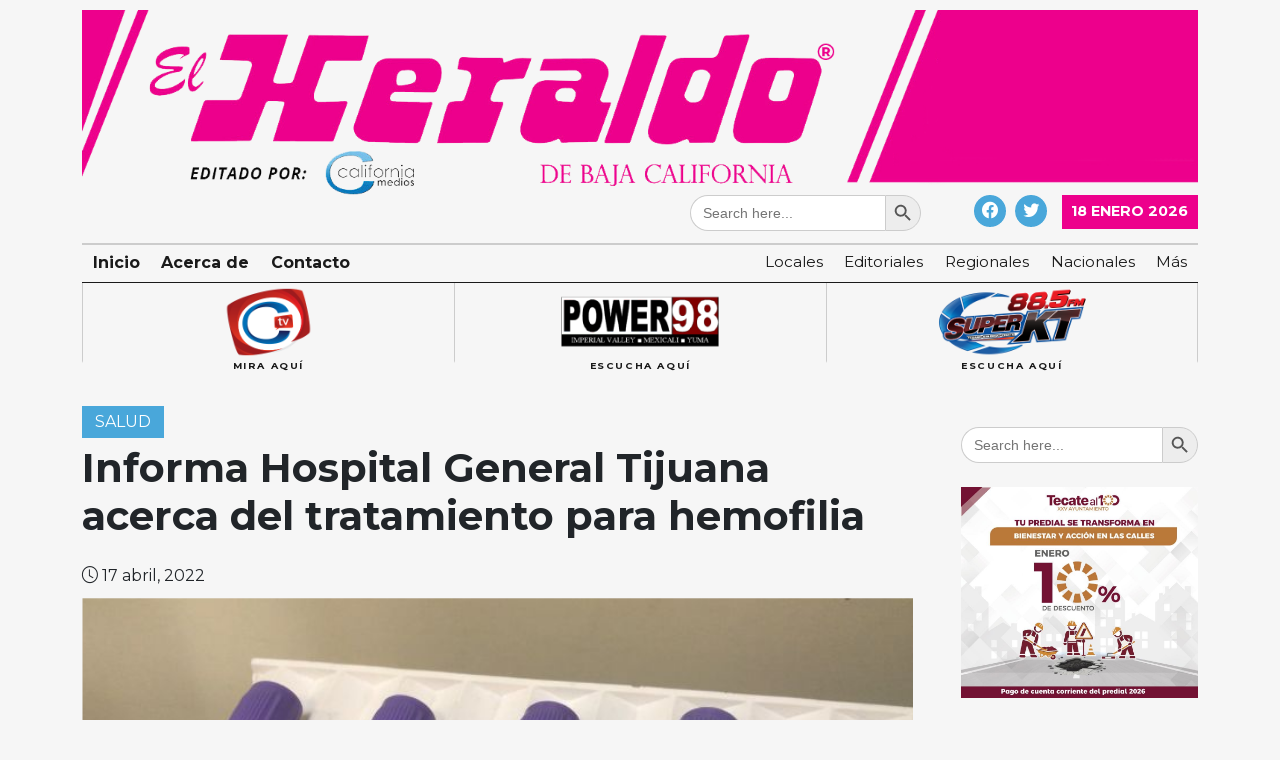

--- FILE ---
content_type: text/html; charset=UTF-8
request_url: https://californiamedios.com/informa-hospital-general-tijuana-acerca-del-tratamiento-para-hemofilia/
body_size: 13469
content:
<!doctype html>
<html lang="es" prefix="og: http://ogp.me/ns# fb: http://ogp.me/ns/fb#">

<head>
    <meta charset="UTF-8">
    <meta name="viewport" content="width=device-width, initial-scale=1">
    <link rel="profile" href="https://gmpg.org/xfn/11">

    <!-- 	PLAYER OPEN -->
    <!-- Paste the following into the <head>  -->
    <script type="text/javascript" src="https://cdn.jsdelivr.net/npm/clappr@latest/dist/clappr.min.js"></script>

    <style>
        #clappr {
            width: 100%;
            height: 100%;
            position: relative;
            min-height: 320px;
            margin-bottom: 25px;
        }

        #clappr>div {
            width: 100%;
            height: 100%;
            position: absolute;
        }
    </style>

    <!-- 	PLAYER CLOSE -->

    <title>Informa Hospital General Tijuana acerca del tratamiento para hemofilia &#8211; California Medios</title>
<script>window.koko_analytics = {"url":"https:\/\/californiamedios.com\/koko-analytics-collect.php","site_url":"https:\/\/californiamedios.com","post_id":23383,"use_cookie":1,"cookie_path":"\/"};</script><meta name='robots' content='max-image-preview:large' />
<link rel='dns-prefetch' href='//cdn.jsdelivr.net' />
<link rel='dns-prefetch' href='//www.googletagmanager.com' />
<link rel='dns-prefetch' href='//fonts.googleapis.com' />
<link rel='dns-prefetch' href='//pagead2.googlesyndication.com' />
<link rel="alternate" type="application/rss+xml" title="California Medios &raquo; Feed" href="https://californiamedios.com/feed/" />
<link rel="alternate" type="application/rss+xml" title="California Medios &raquo; RSS de los comentarios" href="https://californiamedios.com/comments/feed/" />
<link rel="alternate" type="application/rss+xml" title="California Medios &raquo; Informa Hospital General Tijuana acerca del tratamiento para hemofilia RSS de los comentarios" href="https://californiamedios.com/informa-hospital-general-tijuana-acerca-del-tratamiento-para-hemofilia/feed/" />
<link rel="alternate" title="oEmbed (JSON)" type="application/json+oembed" href="https://californiamedios.com/wp-json/oembed/1.0/embed?url=https%3A%2F%2Fcaliforniamedios.com%2Finforma-hospital-general-tijuana-acerca-del-tratamiento-para-hemofilia%2F" />
<link rel="alternate" title="oEmbed (XML)" type="text/xml+oembed" href="https://californiamedios.com/wp-json/oembed/1.0/embed?url=https%3A%2F%2Fcaliforniamedios.com%2Finforma-hospital-general-tijuana-acerca-del-tratamiento-para-hemofilia%2F&#038;format=xml" />
<style id='wp-img-auto-sizes-contain-inline-css'>
img:is([sizes=auto i],[sizes^="auto," i]){contain-intrinsic-size:3000px 1500px}
/*# sourceURL=wp-img-auto-sizes-contain-inline-css */
</style>
<style id='wp-emoji-styles-inline-css'>

	img.wp-smiley, img.emoji {
		display: inline !important;
		border: none !important;
		box-shadow: none !important;
		height: 1em !important;
		width: 1em !important;
		margin: 0 0.07em !important;
		vertical-align: -0.1em !important;
		background: none !important;
		padding: 0 !important;
	}
/*# sourceURL=wp-emoji-styles-inline-css */
</style>
<link rel='stylesheet' id='wp-block-library-css' href='https://californiamedios.com/wp-includes/css/dist/block-library/style.min.css?ver=6.9' media='all' />
<style id='wp-block-image-inline-css'>
.wp-block-image>a,.wp-block-image>figure>a{display:inline-block}.wp-block-image img{box-sizing:border-box;height:auto;max-width:100%;vertical-align:bottom}@media not (prefers-reduced-motion){.wp-block-image img.hide{visibility:hidden}.wp-block-image img.show{animation:show-content-image .4s}}.wp-block-image[style*=border-radius] img,.wp-block-image[style*=border-radius]>a{border-radius:inherit}.wp-block-image.has-custom-border img{box-sizing:border-box}.wp-block-image.aligncenter{text-align:center}.wp-block-image.alignfull>a,.wp-block-image.alignwide>a{width:100%}.wp-block-image.alignfull img,.wp-block-image.alignwide img{height:auto;width:100%}.wp-block-image .aligncenter,.wp-block-image .alignleft,.wp-block-image .alignright,.wp-block-image.aligncenter,.wp-block-image.alignleft,.wp-block-image.alignright{display:table}.wp-block-image .aligncenter>figcaption,.wp-block-image .alignleft>figcaption,.wp-block-image .alignright>figcaption,.wp-block-image.aligncenter>figcaption,.wp-block-image.alignleft>figcaption,.wp-block-image.alignright>figcaption{caption-side:bottom;display:table-caption}.wp-block-image .alignleft{float:left;margin:.5em 1em .5em 0}.wp-block-image .alignright{float:right;margin:.5em 0 .5em 1em}.wp-block-image .aligncenter{margin-left:auto;margin-right:auto}.wp-block-image :where(figcaption){margin-bottom:1em;margin-top:.5em}.wp-block-image.is-style-circle-mask img{border-radius:9999px}@supports ((-webkit-mask-image:none) or (mask-image:none)) or (-webkit-mask-image:none){.wp-block-image.is-style-circle-mask img{border-radius:0;-webkit-mask-image:url('data:image/svg+xml;utf8,<svg viewBox="0 0 100 100" xmlns="http://www.w3.org/2000/svg"><circle cx="50" cy="50" r="50"/></svg>');mask-image:url('data:image/svg+xml;utf8,<svg viewBox="0 0 100 100" xmlns="http://www.w3.org/2000/svg"><circle cx="50" cy="50" r="50"/></svg>');mask-mode:alpha;-webkit-mask-position:center;mask-position:center;-webkit-mask-repeat:no-repeat;mask-repeat:no-repeat;-webkit-mask-size:contain;mask-size:contain}}:root :where(.wp-block-image.is-style-rounded img,.wp-block-image .is-style-rounded img){border-radius:9999px}.wp-block-image figure{margin:0}.wp-lightbox-container{display:flex;flex-direction:column;position:relative}.wp-lightbox-container img{cursor:zoom-in}.wp-lightbox-container img:hover+button{opacity:1}.wp-lightbox-container button{align-items:center;backdrop-filter:blur(16px) saturate(180%);background-color:#5a5a5a40;border:none;border-radius:4px;cursor:zoom-in;display:flex;height:20px;justify-content:center;opacity:0;padding:0;position:absolute;right:16px;text-align:center;top:16px;width:20px;z-index:100}@media not (prefers-reduced-motion){.wp-lightbox-container button{transition:opacity .2s ease}}.wp-lightbox-container button:focus-visible{outline:3px auto #5a5a5a40;outline:3px auto -webkit-focus-ring-color;outline-offset:3px}.wp-lightbox-container button:hover{cursor:pointer;opacity:1}.wp-lightbox-container button:focus{opacity:1}.wp-lightbox-container button:focus,.wp-lightbox-container button:hover,.wp-lightbox-container button:not(:hover):not(:active):not(.has-background){background-color:#5a5a5a40;border:none}.wp-lightbox-overlay{box-sizing:border-box;cursor:zoom-out;height:100vh;left:0;overflow:hidden;position:fixed;top:0;visibility:hidden;width:100%;z-index:100000}.wp-lightbox-overlay .close-button{align-items:center;cursor:pointer;display:flex;justify-content:center;min-height:40px;min-width:40px;padding:0;position:absolute;right:calc(env(safe-area-inset-right) + 16px);top:calc(env(safe-area-inset-top) + 16px);z-index:5000000}.wp-lightbox-overlay .close-button:focus,.wp-lightbox-overlay .close-button:hover,.wp-lightbox-overlay .close-button:not(:hover):not(:active):not(.has-background){background:none;border:none}.wp-lightbox-overlay .lightbox-image-container{height:var(--wp--lightbox-container-height);left:50%;overflow:hidden;position:absolute;top:50%;transform:translate(-50%,-50%);transform-origin:top left;width:var(--wp--lightbox-container-width);z-index:9999999999}.wp-lightbox-overlay .wp-block-image{align-items:center;box-sizing:border-box;display:flex;height:100%;justify-content:center;margin:0;position:relative;transform-origin:0 0;width:100%;z-index:3000000}.wp-lightbox-overlay .wp-block-image img{height:var(--wp--lightbox-image-height);min-height:var(--wp--lightbox-image-height);min-width:var(--wp--lightbox-image-width);width:var(--wp--lightbox-image-width)}.wp-lightbox-overlay .wp-block-image figcaption{display:none}.wp-lightbox-overlay button{background:none;border:none}.wp-lightbox-overlay .scrim{background-color:#fff;height:100%;opacity:.9;position:absolute;width:100%;z-index:2000000}.wp-lightbox-overlay.active{visibility:visible}@media not (prefers-reduced-motion){.wp-lightbox-overlay.active{animation:turn-on-visibility .25s both}.wp-lightbox-overlay.active img{animation:turn-on-visibility .35s both}.wp-lightbox-overlay.show-closing-animation:not(.active){animation:turn-off-visibility .35s both}.wp-lightbox-overlay.show-closing-animation:not(.active) img{animation:turn-off-visibility .25s both}.wp-lightbox-overlay.zoom.active{animation:none;opacity:1;visibility:visible}.wp-lightbox-overlay.zoom.active .lightbox-image-container{animation:lightbox-zoom-in .4s}.wp-lightbox-overlay.zoom.active .lightbox-image-container img{animation:none}.wp-lightbox-overlay.zoom.active .scrim{animation:turn-on-visibility .4s forwards}.wp-lightbox-overlay.zoom.show-closing-animation:not(.active){animation:none}.wp-lightbox-overlay.zoom.show-closing-animation:not(.active) .lightbox-image-container{animation:lightbox-zoom-out .4s}.wp-lightbox-overlay.zoom.show-closing-animation:not(.active) .lightbox-image-container img{animation:none}.wp-lightbox-overlay.zoom.show-closing-animation:not(.active) .scrim{animation:turn-off-visibility .4s forwards}}@keyframes show-content-image{0%{visibility:hidden}99%{visibility:hidden}to{visibility:visible}}@keyframes turn-on-visibility{0%{opacity:0}to{opacity:1}}@keyframes turn-off-visibility{0%{opacity:1;visibility:visible}99%{opacity:0;visibility:visible}to{opacity:0;visibility:hidden}}@keyframes lightbox-zoom-in{0%{transform:translate(calc((-100vw + var(--wp--lightbox-scrollbar-width))/2 + var(--wp--lightbox-initial-left-position)),calc(-50vh + var(--wp--lightbox-initial-top-position))) scale(var(--wp--lightbox-scale))}to{transform:translate(-50%,-50%) scale(1)}}@keyframes lightbox-zoom-out{0%{transform:translate(-50%,-50%) scale(1);visibility:visible}99%{visibility:visible}to{transform:translate(calc((-100vw + var(--wp--lightbox-scrollbar-width))/2 + var(--wp--lightbox-initial-left-position)),calc(-50vh + var(--wp--lightbox-initial-top-position))) scale(var(--wp--lightbox-scale));visibility:hidden}}
/*# sourceURL=https://californiamedios.com/wp-includes/blocks/image/style.min.css */
</style>
<style id='wp-block-paragraph-inline-css'>
.is-small-text{font-size:.875em}.is-regular-text{font-size:1em}.is-large-text{font-size:2.25em}.is-larger-text{font-size:3em}.has-drop-cap:not(:focus):first-letter{float:left;font-size:8.4em;font-style:normal;font-weight:100;line-height:.68;margin:.05em .1em 0 0;text-transform:uppercase}body.rtl .has-drop-cap:not(:focus):first-letter{float:none;margin-left:.1em}p.has-drop-cap.has-background{overflow:hidden}:root :where(p.has-background){padding:1.25em 2.375em}:where(p.has-text-color:not(.has-link-color)) a{color:inherit}p.has-text-align-left[style*="writing-mode:vertical-lr"],p.has-text-align-right[style*="writing-mode:vertical-rl"]{rotate:180deg}
/*# sourceURL=https://californiamedios.com/wp-includes/blocks/paragraph/style.min.css */
</style>
<style id='global-styles-inline-css'>
:root{--wp--preset--aspect-ratio--square: 1;--wp--preset--aspect-ratio--4-3: 4/3;--wp--preset--aspect-ratio--3-4: 3/4;--wp--preset--aspect-ratio--3-2: 3/2;--wp--preset--aspect-ratio--2-3: 2/3;--wp--preset--aspect-ratio--16-9: 16/9;--wp--preset--aspect-ratio--9-16: 9/16;--wp--preset--color--black: #000000;--wp--preset--color--cyan-bluish-gray: #abb8c3;--wp--preset--color--white: #ffffff;--wp--preset--color--pale-pink: #f78da7;--wp--preset--color--vivid-red: #cf2e2e;--wp--preset--color--luminous-vivid-orange: #ff6900;--wp--preset--color--luminous-vivid-amber: #fcb900;--wp--preset--color--light-green-cyan: #7bdcb5;--wp--preset--color--vivid-green-cyan: #00d084;--wp--preset--color--pale-cyan-blue: #8ed1fc;--wp--preset--color--vivid-cyan-blue: #0693e3;--wp--preset--color--vivid-purple: #9b51e0;--wp--preset--gradient--vivid-cyan-blue-to-vivid-purple: linear-gradient(135deg,rgb(6,147,227) 0%,rgb(155,81,224) 100%);--wp--preset--gradient--light-green-cyan-to-vivid-green-cyan: linear-gradient(135deg,rgb(122,220,180) 0%,rgb(0,208,130) 100%);--wp--preset--gradient--luminous-vivid-amber-to-luminous-vivid-orange: linear-gradient(135deg,rgb(252,185,0) 0%,rgb(255,105,0) 100%);--wp--preset--gradient--luminous-vivid-orange-to-vivid-red: linear-gradient(135deg,rgb(255,105,0) 0%,rgb(207,46,46) 100%);--wp--preset--gradient--very-light-gray-to-cyan-bluish-gray: linear-gradient(135deg,rgb(238,238,238) 0%,rgb(169,184,195) 100%);--wp--preset--gradient--cool-to-warm-spectrum: linear-gradient(135deg,rgb(74,234,220) 0%,rgb(151,120,209) 20%,rgb(207,42,186) 40%,rgb(238,44,130) 60%,rgb(251,105,98) 80%,rgb(254,248,76) 100%);--wp--preset--gradient--blush-light-purple: linear-gradient(135deg,rgb(255,206,236) 0%,rgb(152,150,240) 100%);--wp--preset--gradient--blush-bordeaux: linear-gradient(135deg,rgb(254,205,165) 0%,rgb(254,45,45) 50%,rgb(107,0,62) 100%);--wp--preset--gradient--luminous-dusk: linear-gradient(135deg,rgb(255,203,112) 0%,rgb(199,81,192) 50%,rgb(65,88,208) 100%);--wp--preset--gradient--pale-ocean: linear-gradient(135deg,rgb(255,245,203) 0%,rgb(182,227,212) 50%,rgb(51,167,181) 100%);--wp--preset--gradient--electric-grass: linear-gradient(135deg,rgb(202,248,128) 0%,rgb(113,206,126) 100%);--wp--preset--gradient--midnight: linear-gradient(135deg,rgb(2,3,129) 0%,rgb(40,116,252) 100%);--wp--preset--font-size--small: 13px;--wp--preset--font-size--medium: 20px;--wp--preset--font-size--large: 36px;--wp--preset--font-size--x-large: 42px;--wp--preset--spacing--20: 0.44rem;--wp--preset--spacing--30: 0.67rem;--wp--preset--spacing--40: 1rem;--wp--preset--spacing--50: 1.5rem;--wp--preset--spacing--60: 2.25rem;--wp--preset--spacing--70: 3.38rem;--wp--preset--spacing--80: 5.06rem;--wp--preset--shadow--natural: 6px 6px 9px rgba(0, 0, 0, 0.2);--wp--preset--shadow--deep: 12px 12px 50px rgba(0, 0, 0, 0.4);--wp--preset--shadow--sharp: 6px 6px 0px rgba(0, 0, 0, 0.2);--wp--preset--shadow--outlined: 6px 6px 0px -3px rgb(255, 255, 255), 6px 6px rgb(0, 0, 0);--wp--preset--shadow--crisp: 6px 6px 0px rgb(0, 0, 0);}:where(.is-layout-flex){gap: 0.5em;}:where(.is-layout-grid){gap: 0.5em;}body .is-layout-flex{display: flex;}.is-layout-flex{flex-wrap: wrap;align-items: center;}.is-layout-flex > :is(*, div){margin: 0;}body .is-layout-grid{display: grid;}.is-layout-grid > :is(*, div){margin: 0;}:where(.wp-block-columns.is-layout-flex){gap: 2em;}:where(.wp-block-columns.is-layout-grid){gap: 2em;}:where(.wp-block-post-template.is-layout-flex){gap: 1.25em;}:where(.wp-block-post-template.is-layout-grid){gap: 1.25em;}.has-black-color{color: var(--wp--preset--color--black) !important;}.has-cyan-bluish-gray-color{color: var(--wp--preset--color--cyan-bluish-gray) !important;}.has-white-color{color: var(--wp--preset--color--white) !important;}.has-pale-pink-color{color: var(--wp--preset--color--pale-pink) !important;}.has-vivid-red-color{color: var(--wp--preset--color--vivid-red) !important;}.has-luminous-vivid-orange-color{color: var(--wp--preset--color--luminous-vivid-orange) !important;}.has-luminous-vivid-amber-color{color: var(--wp--preset--color--luminous-vivid-amber) !important;}.has-light-green-cyan-color{color: var(--wp--preset--color--light-green-cyan) !important;}.has-vivid-green-cyan-color{color: var(--wp--preset--color--vivid-green-cyan) !important;}.has-pale-cyan-blue-color{color: var(--wp--preset--color--pale-cyan-blue) !important;}.has-vivid-cyan-blue-color{color: var(--wp--preset--color--vivid-cyan-blue) !important;}.has-vivid-purple-color{color: var(--wp--preset--color--vivid-purple) !important;}.has-black-background-color{background-color: var(--wp--preset--color--black) !important;}.has-cyan-bluish-gray-background-color{background-color: var(--wp--preset--color--cyan-bluish-gray) !important;}.has-white-background-color{background-color: var(--wp--preset--color--white) !important;}.has-pale-pink-background-color{background-color: var(--wp--preset--color--pale-pink) !important;}.has-vivid-red-background-color{background-color: var(--wp--preset--color--vivid-red) !important;}.has-luminous-vivid-orange-background-color{background-color: var(--wp--preset--color--luminous-vivid-orange) !important;}.has-luminous-vivid-amber-background-color{background-color: var(--wp--preset--color--luminous-vivid-amber) !important;}.has-light-green-cyan-background-color{background-color: var(--wp--preset--color--light-green-cyan) !important;}.has-vivid-green-cyan-background-color{background-color: var(--wp--preset--color--vivid-green-cyan) !important;}.has-pale-cyan-blue-background-color{background-color: var(--wp--preset--color--pale-cyan-blue) !important;}.has-vivid-cyan-blue-background-color{background-color: var(--wp--preset--color--vivid-cyan-blue) !important;}.has-vivid-purple-background-color{background-color: var(--wp--preset--color--vivid-purple) !important;}.has-black-border-color{border-color: var(--wp--preset--color--black) !important;}.has-cyan-bluish-gray-border-color{border-color: var(--wp--preset--color--cyan-bluish-gray) !important;}.has-white-border-color{border-color: var(--wp--preset--color--white) !important;}.has-pale-pink-border-color{border-color: var(--wp--preset--color--pale-pink) !important;}.has-vivid-red-border-color{border-color: var(--wp--preset--color--vivid-red) !important;}.has-luminous-vivid-orange-border-color{border-color: var(--wp--preset--color--luminous-vivid-orange) !important;}.has-luminous-vivid-amber-border-color{border-color: var(--wp--preset--color--luminous-vivid-amber) !important;}.has-light-green-cyan-border-color{border-color: var(--wp--preset--color--light-green-cyan) !important;}.has-vivid-green-cyan-border-color{border-color: var(--wp--preset--color--vivid-green-cyan) !important;}.has-pale-cyan-blue-border-color{border-color: var(--wp--preset--color--pale-cyan-blue) !important;}.has-vivid-cyan-blue-border-color{border-color: var(--wp--preset--color--vivid-cyan-blue) !important;}.has-vivid-purple-border-color{border-color: var(--wp--preset--color--vivid-purple) !important;}.has-vivid-cyan-blue-to-vivid-purple-gradient-background{background: var(--wp--preset--gradient--vivid-cyan-blue-to-vivid-purple) !important;}.has-light-green-cyan-to-vivid-green-cyan-gradient-background{background: var(--wp--preset--gradient--light-green-cyan-to-vivid-green-cyan) !important;}.has-luminous-vivid-amber-to-luminous-vivid-orange-gradient-background{background: var(--wp--preset--gradient--luminous-vivid-amber-to-luminous-vivid-orange) !important;}.has-luminous-vivid-orange-to-vivid-red-gradient-background{background: var(--wp--preset--gradient--luminous-vivid-orange-to-vivid-red) !important;}.has-very-light-gray-to-cyan-bluish-gray-gradient-background{background: var(--wp--preset--gradient--very-light-gray-to-cyan-bluish-gray) !important;}.has-cool-to-warm-spectrum-gradient-background{background: var(--wp--preset--gradient--cool-to-warm-spectrum) !important;}.has-blush-light-purple-gradient-background{background: var(--wp--preset--gradient--blush-light-purple) !important;}.has-blush-bordeaux-gradient-background{background: var(--wp--preset--gradient--blush-bordeaux) !important;}.has-luminous-dusk-gradient-background{background: var(--wp--preset--gradient--luminous-dusk) !important;}.has-pale-ocean-gradient-background{background: var(--wp--preset--gradient--pale-ocean) !important;}.has-electric-grass-gradient-background{background: var(--wp--preset--gradient--electric-grass) !important;}.has-midnight-gradient-background{background: var(--wp--preset--gradient--midnight) !important;}.has-small-font-size{font-size: var(--wp--preset--font-size--small) !important;}.has-medium-font-size{font-size: var(--wp--preset--font-size--medium) !important;}.has-large-font-size{font-size: var(--wp--preset--font-size--large) !important;}.has-x-large-font-size{font-size: var(--wp--preset--font-size--x-large) !important;}
/*# sourceURL=global-styles-inline-css */
</style>

<style id='classic-theme-styles-inline-css'>
/*! This file is auto-generated */
.wp-block-button__link{color:#fff;background-color:#32373c;border-radius:9999px;box-shadow:none;text-decoration:none;padding:calc(.667em + 2px) calc(1.333em + 2px);font-size:1.125em}.wp-block-file__button{background:#32373c;color:#fff;text-decoration:none}
/*# sourceURL=/wp-includes/css/classic-themes.min.css */
</style>
<link rel='stylesheet' id='contact-form-7-css' href='https://californiamedios.com/wp-content/plugins/contact-form-7/includes/css/styles.css?ver=6.0' media='all' />
<link rel='stylesheet' id='ivory-search-styles-css' href='https://californiamedios.com/wp-content/plugins/add-search-to-menu/public/css/ivory-search.min.css?ver=5.5.8' media='all' />
<link rel='stylesheet' id='california-medios-style-css' href='https://californiamedios.com/wp-content/themes/california-medios/style.css?ver=1.0.0' media='all' />
<link rel='stylesheet' id='cm-main-style-css' href='https://californiamedios.com/wp-content/themes/california-medios/css/main.css?ver=6.9' media='all' />
<link rel='stylesheet' id='bootstrap-icons-css' href='https://cdn.jsdelivr.net/npm/bootstrap-icons@1.5.0/font/bootstrap-icons.css?ver=6.9' media='all' />
<link rel='stylesheet' id='Montserrat-css' href='https://fonts.googleapis.com/css2?family=Montserrat%3Awght%40300%3B400%3B700&#038;display=swap&#038;ver=6.9' media='all' />
<script src="https://californiamedios.com/wp-includes/js/jquery/jquery.min.js?ver=3.7.1" id="jquery-core-js"></script>
<script src="https://californiamedios.com/wp-includes/js/jquery/jquery-migrate.min.js?ver=3.4.1" id="jquery-migrate-js"></script>

<!-- Google tag (gtag.js) snippet added by Site Kit -->
<!-- Fragmento de código de Google Analytics añadido por Site Kit -->
<script src="https://www.googletagmanager.com/gtag/js?id=GT-5MJL3B3" id="google_gtagjs-js" async></script>
<script id="google_gtagjs-js-after">
window.dataLayer = window.dataLayer || [];function gtag(){dataLayer.push(arguments);}
gtag("set","linker",{"domains":["californiamedios.com"]});
gtag("js", new Date());
gtag("set", "developer_id.dZTNiMT", true);
gtag("config", "GT-5MJL3B3", {"googlesitekit_post_type":"post"});
//# sourceURL=google_gtagjs-js-after
</script>
<link rel="https://api.w.org/" href="https://californiamedios.com/wp-json/" /><link rel="alternate" title="JSON" type="application/json" href="https://californiamedios.com/wp-json/wp/v2/posts/23383" /><link rel="EditURI" type="application/rsd+xml" title="RSD" href="https://californiamedios.com/xmlrpc.php?rsd" />
<meta name="generator" content="WordPress 6.9" />
<link rel="canonical" href="https://californiamedios.com/informa-hospital-general-tijuana-acerca-del-tratamiento-para-hemofilia/" />
<link rel='shortlink' href='https://californiamedios.com/?p=23383' />
<meta name="generator" content="Site Kit by Google 1.170.0" /><link rel="pingback" href="https://californiamedios.com/xmlrpc.php">
<!-- Metaetiquetas de Google AdSense añadidas por Site Kit -->
<meta name="google-adsense-platform-account" content="ca-host-pub-2644536267352236">
<meta name="google-adsense-platform-domain" content="sitekit.withgoogle.com">
<!-- Acabar con las metaetiquetas de Google AdSense añadidas por Site Kit -->

<!-- BEGIN Clicky Analytics v2.2.3 Tracking - https://deconf.com/clicky-analytics-dashboard-wordpress/ -->
<script type="text/javascript">
  var clicky_custom = clicky_custom || {};
  clicky_custom.outbound_pattern = ['/go/','/out/'];
</script>

<script async src="//static.getclicky.com/101408776.js"></script>

<!-- END Clicky Analytics v2.2.3 Tracking - https://deconf.com/clicky-analytics-dashboard-wordpress/ -->

		<style type="text/css">
					.site-title a,
			.site-description {
				color: #33a4dd;
			}
				</style>
		<style id="custom-background-css">
body.custom-background { background-color: #f6f6f6; }
</style>
	
<!-- Fragmento de código de Google Adsense añadido por Site Kit -->
<script async src="https://pagead2.googlesyndication.com/pagead/js/adsbygoogle.js?client=ca-pub-2109765532636240&amp;host=ca-host-pub-2644536267352236" crossorigin="anonymous"></script>

<!-- Final del fragmento de código de Google Adsense añadido por Site Kit -->

<!-- START - Open Graph and Twitter Card Tags 3.3.3 -->
 <!-- Facebook Open Graph -->
  <meta property="og:locale" content="es_MX"/>
  <meta property="og:site_name" content="California Medios"/>
  <meta property="og:title" content="Informa Hospital General Tijuana acerca del tratamiento para hemofilia"/>
  <meta property="og:url" content="https://californiamedios.com/informa-hospital-general-tijuana-acerca-del-tratamiento-para-hemofilia/"/>
  <meta property="og:type" content="article"/>
  <meta property="og:description" content="TIJUANA.- En el marco del Día Mundial de la Hemofilia, el médico Hematólogo del Hospital General Tijuana (HGT), Sergio Gálvez Acosta, habló acerca del trabajo multidisciplinario que desarrolla con los pacientes del nosocomio y destacó que solo uno de cada cinco mil varones padece esta enfermedad."/>
  <meta property="og:image" content="https://californiamedios.com/wp-content/plugins/wonderm00ns-simple-facebook-open-graph-tags/fbimg.php?is_home=0&amp;is_front_page=0&amp;object_type=post&amp;post_id=23383&amp;object_id=23383&amp;img=https%253A%252F%252Fcaliforniamedios.com%252Fwp-content%252Fuploads%252F2022%252F04%252FSSA-065-2022-ZC.jpeg"/>
  <meta property="og:image:url" content="https://californiamedios.com/wp-content/plugins/wonderm00ns-simple-facebook-open-graph-tags/fbimg.php?is_home=0&amp;is_front_page=0&amp;object_type=post&amp;post_id=23383&amp;object_id=23383&amp;img=https%253A%252F%252Fcaliforniamedios.com%252Fwp-content%252Fuploads%252F2022%252F04%252FSSA-065-2022-ZC.jpeg"/>
  <meta property="og:image:secure_url" content="https://californiamedios.com/wp-content/plugins/wonderm00ns-simple-facebook-open-graph-tags/fbimg.php?is_home=0&amp;is_front_page=0&amp;object_type=post&amp;post_id=23383&amp;object_id=23383&amp;img=https%253A%252F%252Fcaliforniamedios.com%252Fwp-content%252Fuploads%252F2022%252F04%252FSSA-065-2022-ZC.jpeg"/>
  <meta property="og:image:width" content="1200"/>
  <meta property="og:image:height" content="630"/>
  <meta property="article:published_time" content="2022-04-17T08:06:20-07:00"/>
  <meta property="article:modified_time" content="2022-04-17T08:06:20-07:00" />
  <meta property="og:updated_time" content="2022-04-17T08:06:20-07:00" />
  <meta property="article:section" content="Salud"/>
  <meta property="article:publisher" content="https://www.facebook.com/CaliforniaMedios"/>
 <!-- Google+ / Schema.org -->
 <!-- Twitter Cards -->
  <meta name="twitter:title" content="Informa Hospital General Tijuana acerca del tratamiento para hemofilia"/>
  <meta name="twitter:url" content="https://californiamedios.com/informa-hospital-general-tijuana-acerca-del-tratamiento-para-hemofilia/"/>
  <meta name="twitter:description" content="TIJUANA.- En el marco del Día Mundial de la Hemofilia, el médico Hematólogo del Hospital General Tijuana (HGT), Sergio Gálvez Acosta, habló acerca del trabajo multidisciplinario que desarrolla con los pacientes del nosocomio y destacó que solo uno de cada cinco mil varones padece esta enfermedad."/>
  <meta name="twitter:image" content="https://californiamedios.com/wp-content/plugins/wonderm00ns-simple-facebook-open-graph-tags/fbimg.php?is_home=0&amp;is_front_page=0&amp;object_type=post&amp;post_id=23383&amp;object_id=23383&amp;img=https%253A%252F%252Fcaliforniamedios.com%252Fwp-content%252Fuploads%252F2022%252F04%252FSSA-065-2022-ZC.jpeg"/>
  <meta name="twitter:card" content="summary_large_image"/>
  <meta name="twitter:site" content="@californiamedio"/>
 <!-- SEO -->
 <!-- Misc. tags -->
 <!-- is_singular | image overlay -->
<!-- END - Open Graph and Twitter Card Tags 3.3.3 -->
	
</head>

<body class="wp-singular post-template-default single single-post postid-23383 single-format-standard custom-background wp-custom-logo wp-theme-california-medios california-medios">
            <div id="fb-root"></div>
        <script async defer crossorigin="anonymous" src="https://connect.facebook.net/es_LA/sdk.js#xfbml=1&version=v10.0&appId=252050051810474&autoLogAppEvents=1" nonce="Ds9oK0Lo"></script>
            <div id="page" class="site">
        <a class="skip-link screen-reader-text" href="#primary">Skip to content</a>

        <header id="masthead" class="site-header">






            <div class="container">
                                    <div class="site-header__grid site-header__grid--full">
                        <div class="site-branding">
							<a href="https://californiamedios.com/">
                            <img width="1497" height="248" src="https://californiamedios.com/wp-content/uploads/2022/10/california_medios_header.png" class="w-100" alt="" decoding="async" fetchpriority="high" srcset="https://californiamedios.com/wp-content/uploads/2022/10/california_medios_header.png 1497w, https://californiamedios.com/wp-content/uploads/2022/10/california_medios_header-300x50.png 300w, https://californiamedios.com/wp-content/uploads/2022/10/california_medios_header-1024x170.png 1024w, https://californiamedios.com/wp-content/uploads/2022/10/california_medios_header-768x127.png 768w" sizes="(max-width: 1497px) 100vw, 1497px" />							</a>
                        </div>
                        <div class="site-actions d-flex justify-content-end">
                            <div class="site-actions__search">
                                <form  class="is-search-form is-form-style is-form-style-3 is-form-id-4531 " action="https://californiamedios.com/" method="get" role="search" ><label for="is-search-input-4531"><span class="is-screen-reader-text">Search for:</span><input  type="search" id="is-search-input-4531" name="s" value="" class="is-search-input" placeholder="Search here..." autocomplete=off /></label><button type="submit" class="is-search-submit"><span class="is-screen-reader-text">Search Button</span><span class="is-search-icon"><svg focusable="false" aria-label="Search" xmlns="http://www.w3.org/2000/svg" viewBox="0 0 24 24" width="24px"><path d="M15.5 14h-.79l-.28-.27C15.41 12.59 16 11.11 16 9.5 16 5.91 13.09 3 9.5 3S3 5.91 3 9.5 5.91 16 9.5 16c1.61 0 3.09-.59 4.23-1.57l.27.28v.79l5 4.99L20.49 19l-4.99-5zm-6 0C7.01 14 5 11.99 5 9.5S7.01 5 9.5 5 14 7.01 14 9.5 11.99 14 9.5 14z"></path></svg></span></button><input type="hidden" name="id" value="4531" /></form>                            </div>
                            <div class="site-actions__social-media">
                                <ul class="social-media__links">
                                                                            <li><a href="https://www.facebook.com/CaliforniaMedios" target="_blank" rel="noopener" class="rounded-circle"><i class="bi bi-facebook"></i></a></li>
                                                                                                                <li><a href="https://twitter.com/heraldo_bc" target="_blank" rel="noopener" class="rounded-circle"><i class="bi bi-twitter"></i></a></li>
                                                                                                        </ul>
                            </div>
                            <div class="site-actions__zaitung-date">
                                18 enero 2026                            </div>
                        </div>
                        <div class="site-navigation-bar">
                            <nav id="site-navigation" class="main-navigation">
                                <button class="menu-toggle" aria-controls="primary-menu" aria-expanded="false"><i class="bi bi-list"></i></button>
                                <div class="primary-menu-container">
                                    <div class="category-nav"><ul class="category-nav__list"><li><a href="https://californiamedios.com/category/locales/">Locales</a></li><li><a href="https://californiamedios.com/category/editoriales/">Editoriales</a></li><li><a href="https://californiamedios.com/category/regionales/">Regionales</a></li><li><a href="https://californiamedios.com/category/nacionales/">Nacionales</a></li><li><a href="#">Más</a><ul class="category-nav__list__dropdown"><li><a href="https://californiamedios.com/category/internacionales/">Internacionales</a></li><li><a href="https://californiamedios.com/category/salud/">Salud</a></li><li><a href="https://californiamedios.com/category/deportes/">Deportes</a></li><li><a href="https://californiamedios.com/category/policiaca/">Policiaca</a></li><li><a href="https://californiamedios.com/category/cultura-y-sociedad/">Cultura y Sociedad</a></li><li><a href="https://californiamedios.com/category/politica-y-economia/">Política y Economía</a></li><li><a href="https://californiamedios.com/category/espectaculos/">Espectáculos</a></li><li><a href="https://californiamedios.com/category/sin-categoria/">mexico</a></li><li><a href="https://californiamedios.com/category/ciencia-y-tecnologia/">Ciencia Y Tecnología</a></li><li><a href="https://californiamedios.com/category/notas-curiosas/">Notas Curiosas</a></li><li><a href="https://californiamedios.com/category/tecate/">Tecate</a></li></li></ul></ul></div>                                    <div class="menu-menu-principal-container"><ul id="primary-menu" class="nav-menu"><li id="menu-item-15" class="menu-item menu-item-type-custom menu-item-object-custom menu-item-home menu-item-15"><a href="http://californiamedios.com/">Inicio</a></li>
<li id="menu-item-16" class="menu-item menu-item-type-post_type menu-item-object-page menu-item-16"><a href="https://californiamedios.com/acerca-de/">Acerca de</a></li>
<li id="menu-item-18" class="menu-item menu-item-type-post_type menu-item-object-page menu-item-18"><a href="https://californiamedios.com/contacto/">Contacto</a></li>
</ul></div>                                </div>
                            </nav><!-- #site-navigation -->
                        </div>
                    </div>
                                <div class="streaming-nav">
                    <a href="#" id="streamCtv"><img src="https://californiamedios.com/wp-content/themes/california-medios/assets/img/cmtv.png" alt="">
                        <span>Mira aquí</span></a>
                    <a href="#" id="stationPwr"><img src="https://californiamedios.com/wp-content/themes/california-medios/assets/img/pwr98.png" alt="">
                        <span>Escucha aquí</span></a>
                    <a href="#" id="stationKt"><img src="https://californiamedios.com/wp-content/themes/california-medios/assets/img/skt.png" alt="">
                        <span>Escucha aquí</span></a>
                </div>
            </div>



        </header><!-- #masthead -->
<main id="primary" class="site-main">

    <div class="container">
        <div class="row">
            <div class="col-md-9 py-5">
                
<article id="post-23383" class="post-23383 post type-post status-publish format-standard has-post-thumbnail hentry category-salud">

        <div class="single-entry">
        <div class="single-entry__header">
            <div class="single-entry__header__category"><span class="cat-links"><a href="https://californiamedios.com/category/salud/" rel="category tag">Salud</a></span></div>
            <h1 class="single-entry__header__title">Informa Hospital General Tijuana acerca del tratamiento para hemofilia</h1>            <div class="single-entry__header__time"><span class="posted-on"><i class="bi bi-clock"></i> <time class="entry-date published updated" datetime="2022-04-17T08:06:20-07:00">17 abril, 2022</time></span></div>
        </div>
        
<div class="post-thumbnail">
    <img width="750" height="408" src="https://californiamedios.com/wp-content/uploads/2022/04/SSA-065-2022-ZC.jpeg" class="attachment-post-thumbnail size-post-thumbnail wp-post-image" alt="" decoding="async" srcset="https://californiamedios.com/wp-content/uploads/2022/04/SSA-065-2022-ZC.jpeg 750w, https://californiamedios.com/wp-content/uploads/2022/04/SSA-065-2022-ZC-300x163.jpeg 300w" sizes="(max-width: 750px) 100vw, 750px" /></div><!-- .post-thumbnail -->

        <div class="single-entry__body">
            <div class="w-100 pl-5">
                
<p>TIJUANA.- En el marco del Día Mundial de la Hemofilia, el médico Hematólogo del Hospital General Tijuana (HGT), Sergio Gálvez Acosta, habló acerca del trabajo multidisciplinario que desarrolla con los pacientes del nosocomio y destacó que solo uno de cada cinco mil varones padece esta enfermedad. &nbsp;</p>



<p>El especialista explicó que la Hemofilia es un trastorno hemorrágico de origen genético, es decir, se nace con él, dijo que existen la Tipo A y Tipo B, este se debe a una alteración en el cromosoma X, el cual no produce la hormona que regula la coagulación de la sangre, añadió que generalmente afecta a los varones y en un porcentaje muy bajo a las mujeres. &nbsp;</p>



<p>Asimismo, expresó que el padecimiento se manifiesta con hemorragias, en su mayoría internas, por lo que se debe tener especial precaución ya que estas pueden pasar desapercibidas, agregó que el sitio más común suele ser en las articulaciones de las rodillas y por consecuencia afecta en la motricidad del paciente, además mencionó que una hemorragia no controlada a tiempo podría comprometer la vida de la persona. &nbsp;</p>



<p>Gálvez Acosta, destacó que busca trabajar en conjunto con otras disciplinas para brindar un servicio más completo y así lograr una mejor calidad de vida para quienes lo padecen, explicó que antes de la pandemia el HGT atendía un total de 26 pacientes con Hemofilia, y en la actualidad son 7 los que retomaron su tratamiento. &nbsp;</p>



<p>Difundió que el tratamiento consiste en la aplicación del factor VIII para Tipo A y IX para tipo B, aunado a esto, dijo que posterior a la consulta con el Hematólogo, el paciente es canalizado con otros médicos especialistas, como, Ortopedia, Rehabilitación, Cirugía, Genética, Psicología, entre otros, según lo requieran las necesidades de cada paciente, esto con el fin de encaminarlos a un mejor estilo de vida. &nbsp;&nbsp;</p>



<p>Finalmente hizo un llamado a quienes padecen esta enfermedad a retomar su tratamiento, o bien, a reforzarlo para evitar complicaciones, asimismo manifestó que, a pesar de no haber una cura, los pacientes pueden llegar a tener una vida completamente funcional, tal como el caso, de uno de sus residentes en medicina interna quien padece este trastorno y lleva su vida con completa normalidad. &nbsp;</p>
            </div>
        </div>
    </div>
	
</article><!-- #post-23383 -->
	<nav class="navigation post-navigation" aria-label="Entradas">
		<h2 class="screen-reader-text">Navegación de entradas</h2>
		<div class="nav-links"><div class="nav-previous"><a href="https://californiamedios.com/grantiza-cejum-atencion-integral-a-mujeres-victimas-de-violencia/" rel="prev"><span class="nav-subtitle">Previous:</span> <span class="nav-title">Garantiza CEJUM atención integral a mujeres victimas de violencia </span></a></div><div class="nav-next"><a href="https://californiamedios.com/proyectan-por-primera-vez-cortometraje-ano-sin-luz-en-cineteca-carlos-mosivais/" rel="next"><span class="nav-subtitle">Next:</span> <span class="nav-title">Proyectan por primera vez cortometraje &#8220;Año sin Luz&#8221; en cineteca Carlos Mosiváis</span></a></div></div>
	</nav><div class="fb-comments" data-href="https://californiamedios.com/informa-hospital-general-tijuana-acerca-del-tratamiento-para-hemofilia/" data-width="100%" data-numposts="5"></div>            </div>
            <div class="col-md-3">
                
<aside id="secondary" class="widget-area">
	<section id="search-2" class="widget widget_search"><form  class="is-search-form is-form-style is-form-style-3 is-form-id-4531 " action="https://californiamedios.com/" method="get" role="search" ><label for="is-search-input-4531"><span class="is-screen-reader-text">Search for:</span><input  type="search" id="is-search-input-4531" name="s" value="" class="is-search-input" placeholder="Search here..." autocomplete=off /></label><button type="submit" class="is-search-submit"><span class="is-screen-reader-text">Search Button</span><span class="is-search-icon"><svg focusable="false" aria-label="Search" xmlns="http://www.w3.org/2000/svg" viewBox="0 0 24 24" width="24px"><path d="M15.5 14h-.79l-.28-.27C15.41 12.59 16 11.11 16 9.5 16 5.91 13.09 3 9.5 3S3 5.91 3 9.5 5.91 16 9.5 16c1.61 0 3.09-.59 4.23-1.57l.27.28v.79l5 4.99L20.49 19l-4.99-5zm-6 0C7.01 14 5 11.99 5 9.5S7.01 5 9.5 5 14 7.01 14 9.5 11.99 14 9.5 14z"></path></svg></span></button></form></section><section id="block-5" class="widget widget_block widget_media_image">
<figure class="wp-block-image size-full"><img loading="lazy" decoding="async" width="900" height="800" src="https://californiamedios.com/wp-content/uploads/2026/01/48ac255a-c196-4d7a-bf9f-5f89ec01f5bf.jpeg" alt="" class="wp-image-143833" srcset="https://californiamedios.com/wp-content/uploads/2026/01/48ac255a-c196-4d7a-bf9f-5f89ec01f5bf.jpeg 900w, https://californiamedios.com/wp-content/uploads/2026/01/48ac255a-c196-4d7a-bf9f-5f89ec01f5bf-300x267.jpeg 300w, https://californiamedios.com/wp-content/uploads/2026/01/48ac255a-c196-4d7a-bf9f-5f89ec01f5bf-768x683.jpeg 768w" sizes="auto, (max-width: 900px) 100vw, 900px" /></figure>
</section><section id="block-7" class="widget widget_block widget_media_image">
<figure class="wp-block-image size-full is-resized"><img loading="lazy" decoding="async" width="2560" height="2560" src="https://californiamedios.com/wp-content/uploads/2025/08/banner-sindicatura-scaled.jpg" alt="" class="wp-image-123134" style="width:691px;height:auto" srcset="https://californiamedios.com/wp-content/uploads/2025/08/banner-sindicatura-scaled.jpg 2560w, https://californiamedios.com/wp-content/uploads/2025/08/banner-sindicatura-300x300.jpg 300w, https://californiamedios.com/wp-content/uploads/2025/08/banner-sindicatura-1024x1024.jpg 1024w, https://californiamedios.com/wp-content/uploads/2025/08/banner-sindicatura-150x150.jpg 150w, https://californiamedios.com/wp-content/uploads/2025/08/banner-sindicatura-768x768.jpg 768w, https://californiamedios.com/wp-content/uploads/2025/08/banner-sindicatura-1536x1536.jpg 1536w, https://californiamedios.com/wp-content/uploads/2025/08/banner-sindicatura-2048x2048.jpg 2048w" sizes="auto, (max-width: 2560px) 100vw, 2560px" /></figure>
</section>
		<section id="recent-posts-2" class="widget widget_recent_entries">
		<h2 class="widget-title">Entradas recientes</h2>
		<ul>
											<li>
					<a href="https://californiamedios.com/supervisa-ismael-burgueno-labores-de-apoyo-del-gobierno-municipal-tras-incendio-en-tona-la-presa/">Supervisa Ismael Burgueño labores de apoyo del Gobierno Municipal tras incendio en Tona La Presa</a>
									</li>
											<li>
					<a href="https://californiamedios.com/trump-incluyo-a-machado-en-su-estrategia-politica-para-avanzar-en-la-transicion-democratica-de-venezuela/">Trump incluyó a Machado en su estrategia política para avanzar en la transición democrática de Venezuela </a>
									</li>
											<li>
					<a href="https://californiamedios.com/liderazgos-sociales-de-tecate-se-suman-a-las-consultas-ciudadanas-jesus-ruiz-uribe/">Liderazgos sociales de Tecate se suman a las consultas ciudadanas: Jesús Ruiz Uribe</a>
									</li>
											<li>
					<a href="https://californiamedios.com/continua-gobierno-municipal-de-tijuana-brindando-atencion-integral-a-la-comunidad-de-rancho-las-flores/">Continúa Gobierno Municipal de Tijuana brindando atención integral a la comunidad de Rancho Las Flores</a>
									</li>
											<li>
					<a href="https://californiamedios.com/kianna-underwood-ex-estrella-de-nickelodeon-murio-tras-doble-atropello-en-brooklyn/">Kianna Underwood, ex estrella de Nickelodeon, murió tras doble atropello en Brooklyn</a>
									</li>
					</ul>

		</section><section id="categories-2" class="widget widget_categories"><h2 class="widget-title">Categorías</h2>
			<ul>
					<li class="cat-item cat-item-520"><a href="https://californiamedios.com/category/locales/">Locales</a>
</li>
	<li class="cat-item cat-item-408"><a href="https://californiamedios.com/category/editoriales/">Editoriales</a>
</li>
	<li class="cat-item cat-item-12"><a href="https://californiamedios.com/category/regionales/">Regionales</a>
</li>
	<li class="cat-item cat-item-13"><a href="https://californiamedios.com/category/nacionales/">Nacionales</a>
</li>
	<li class="cat-item cat-item-14"><a href="https://californiamedios.com/category/internacionales/">Internacionales</a>
</li>
	<li class="cat-item cat-item-26"><a href="https://californiamedios.com/category/salud/">Salud</a>
</li>
	<li class="cat-item cat-item-16"><a href="https://californiamedios.com/category/deportes/">Deportes</a>
</li>
	<li class="cat-item cat-item-4"><a href="https://californiamedios.com/category/policiaca/">Policiaca</a>
</li>
	<li class="cat-item cat-item-22"><a href="https://californiamedios.com/category/cultura-y-sociedad/">Cultura y Sociedad</a>
</li>
	<li class="cat-item cat-item-144"><a href="https://californiamedios.com/category/politica-y-economia/">Política y Economía</a>
</li>
	<li class="cat-item cat-item-21"><a href="https://californiamedios.com/category/espectaculos/">Espectáculos</a>
</li>
	<li class="cat-item cat-item-1"><a href="https://californiamedios.com/category/sin-categoria/">mexico</a>
</li>
	<li class="cat-item cat-item-25"><a href="https://californiamedios.com/category/ciencia-y-tecnologia/">Ciencia Y Tecnología</a>
</li>
	<li class="cat-item cat-item-15"><a href="https://californiamedios.com/category/notas-curiosas/">Notas Curiosas</a>
</li>
	<li class="cat-item cat-item-419"><a href="https://californiamedios.com/category/tecate/">Tecate</a>
</li>
			</ul>

			</section><section id="block-13" class="widget widget_block widget_media_image"></section><section id="block-14" class="widget widget_block widget_media_image">
<figure class="wp-block-image size-full is-resized"><img loading="lazy" decoding="async" width="400" height="400" src="https://californiamedios.com/wp-content/uploads/2025/11/zoo-invierno-2025.jpg" alt="" class="wp-image-135547" style="width:656px;height:auto" srcset="https://californiamedios.com/wp-content/uploads/2025/11/zoo-invierno-2025.jpg 400w, https://californiamedios.com/wp-content/uploads/2025/11/zoo-invierno-2025-300x300.jpg 300w, https://californiamedios.com/wp-content/uploads/2025/11/zoo-invierno-2025-150x150.jpg 150w" sizes="auto, (max-width: 400px) 100vw, 400px" /></figure>
</section></aside><!-- #secondary -->
            </div>
        </div>
    </div>

</main><!-- #main -->


<section id="cat-subscribe" class="banner-suscribete">
    <div class="container">
        <div class="row py-5">
            <div class="col-md-12">
                <h3 class="subtitle mb-4 text-center">Suscríbete</h3>
                <script>(function() {
	window.mc4wp = window.mc4wp || {
		listeners: [],
		forms: {
			on: function(evt, cb) {
				window.mc4wp.listeners.push(
					{
						event   : evt,
						callback: cb
					}
				);
			}
		}
	}
})();
</script><!-- Mailchimp for WordPress v4.9.19 - https://wordpress.org/plugins/mailchimp-for-wp/ --><form id="mc4wp-form-1" class="mc4wp-form mc4wp-form-4532" method="post" data-id="4532" data-name="Suscribete" ><div class="mc4wp-form-fields"><p>
	<label>Correo: 
		<input type="email" name="EMAIL" placeholder="Tu email" required />
</label>
</p>

<p>
	<input type="submit" value="Suscribirme" />
</p></div><label style="display: none !important;">Leave this field empty if you're human: <input type="text" name="_mc4wp_honeypot" value="" tabindex="-1" autocomplete="off" /></label><input type="hidden" name="_mc4wp_timestamp" value="1768796978" /><input type="hidden" name="_mc4wp_form_id" value="4532" /><input type="hidden" name="_mc4wp_form_element_id" value="mc4wp-form-1" /><div class="mc4wp-response"></div></form><!-- / Mailchimp for WordPress Plugin -->            </div>
        </div>
    </div>
</section>

<footer id="colophon" class="site-footer">
    <div class="container">
        <div class="row pt-5 pb-4">
            <div class="col-lg-2 col-md-12">
                <img src="https://californiamedios.com/wp-content/themes/california-medios/assets/img/camewhite.png" alt=""
                    class="w-75 d-block mx-auto my-4" style="max-width:220px;">
            </div>
            <div class="col-lg-4 col-md-5 col-sm-6">
                <div class="cm-cats"><h4>Categorias populares</h4><ul class="cm-cats__list"><li><a href="https://californiamedios.com/category/locales/">Locales</a></li><li><a href="https://californiamedios.com/category/editoriales/">Editoriales</a></li><li><a href="https://californiamedios.com/category/regionales/">Regionales</a></li><li><a href="https://californiamedios.com/category/nacionales/">Nacionales</a></li><li><a href="https://californiamedios.com/category/internacionales/">Internacionales</a></li><li><a href="https://californiamedios.com/category/salud/">Salud</a></li><li><a href="https://californiamedios.com/category/deportes/">Deportes</a></li><li><a href="https://californiamedios.com/category/policiaca/">Policiaca</a></li><li><a href="https://californiamedios.com/category/cultura-y-sociedad/">Cultura y Sociedad</a></li><li><a href="https://californiamedios.com/category/politica-y-economia/">Política y Economía</a></li></ul></div>            </div>
            <div class="col-lg-4 col-md-4 col-sm-6">
                <h4>Nosotros</h4>
                <div class="menu-menu-principal-container"><ul id="primary-menu" class="nav-menu"><li class="menu-item menu-item-type-custom menu-item-object-custom menu-item-home menu-item-15"><a href="http://californiamedios.com/">Inicio</a></li>
<li class="menu-item menu-item-type-post_type menu-item-object-page menu-item-16"><a href="https://californiamedios.com/acerca-de/">Acerca de</a></li>
<li class="menu-item menu-item-type-post_type menu-item-object-page menu-item-18"><a href="https://californiamedios.com/contacto/">Contacto</a></li>
</ul></div>            </div>
            <div class="col-lg-2 col-md-3 col-sm-6">
                <h4>Síguenos</h4>
                <ul class="social-media__links">
                                        <li>
                        <a href="https://www.facebook.com/CaliforniaMedios" target="_blank" rel="noopener"
                            class="rounded-circle">
                            <i class="bi bi-facebook"></i>
                            Facebook
                        </a>
                    </li>
                                                            <li>
                        <a href="https://twitter.com/heraldo_bc" target="_blank" rel="noopener"
                            class="rounded-circle">
                            <i class="bi bi-twitter"></i>
                            Facebook
                        </a>
                    </li>
                                        
                </ul>
            </div>
        </div>
        <div class="row py-3 site-info">
            <div class="col-md-8">
                <p class="copy">
                    © Copyright Grupo California Medios Todos los derechos reservados. | By <a href="https://agrafik.com.mx/" target="_blank">Agrafik</a>                </p>
            </div>
            <div class="col-md-4">
                <p class="madeby">
                    <img src="https://californiamedios.com/wp-content/themes/california-medios/assets/img/brands.png" alt="" class="w-100"
                        style="max-width:220px;">
                </p>
            </div>
        </div>
    </div>
</footer><!-- #colophon -->
</div><!-- #page -->

<script type="speculationrules">
{"prefetch":[{"source":"document","where":{"and":[{"href_matches":"/*"},{"not":{"href_matches":["/wp-*.php","/wp-admin/*","/wp-content/uploads/*","/wp-content/*","/wp-content/plugins/*","/wp-content/themes/california-medios/*","/*\\?(.+)"]}},{"not":{"selector_matches":"a[rel~=\"nofollow\"]"}},{"not":{"selector_matches":".no-prefetch, .no-prefetch a"}}]},"eagerness":"conservative"}]}
</script>
<script>(function() {function maybePrefixUrlField () {
  const value = this.value.trim()
  if (value !== '' && value.indexOf('http') !== 0) {
    this.value = 'http://' + value
  }
}

const urlFields = document.querySelectorAll('.mc4wp-form input[type="url"]')
for (let j = 0; j < urlFields.length; j++) {
  urlFields[j].addEventListener('blur', maybePrefixUrlField)
}
})();</script><script src="https://californiamedios.com/wp-includes/js/dist/hooks.min.js?ver=dd5603f07f9220ed27f1" id="wp-hooks-js"></script>
<script src="https://californiamedios.com/wp-includes/js/dist/i18n.min.js?ver=c26c3dc7bed366793375" id="wp-i18n-js"></script>
<script id="wp-i18n-js-after">
wp.i18n.setLocaleData( { 'text direction\u0004ltr': [ 'ltr' ] } );
//# sourceURL=wp-i18n-js-after
</script>
<script src="https://californiamedios.com/wp-content/plugins/contact-form-7/includes/swv/js/index.js?ver=6.0" id="swv-js"></script>
<script id="contact-form-7-js-translations">
( function( domain, translations ) {
	var localeData = translations.locale_data[ domain ] || translations.locale_data.messages;
	localeData[""].domain = domain;
	wp.i18n.setLocaleData( localeData, domain );
} )( "contact-form-7", {"translation-revision-date":"2024-07-11 13:54:29+0000","generator":"GlotPress\/4.0.1","domain":"messages","locale_data":{"messages":{"":{"domain":"messages","plural-forms":"nplurals=2; plural=n != 1;","lang":"es_MX"},"Error:":["Error:"]}},"comment":{"reference":"includes\/js\/index.js"}} );
//# sourceURL=contact-form-7-js-translations
</script>
<script id="contact-form-7-js-before">
var wpcf7 = {
    "api": {
        "root": "https:\/\/californiamedios.com\/wp-json\/",
        "namespace": "contact-form-7\/v1"
    }
};
//# sourceURL=contact-form-7-js-before
</script>
<script src="https://californiamedios.com/wp-content/plugins/contact-form-7/includes/js/index.js?ver=6.0" id="contact-form-7-js"></script>
<script defer src="https://californiamedios.com/wp-content/plugins/koko-analytics/assets/dist/js/script.js?ver=1.4.5" id="koko-analytics-js"></script>
<script src="https://californiamedios.com/wp-content/themes/california-medios/js/navigation.js?ver=1.0.0" id="california-medios-navigation-js"></script>
<script src="https://californiamedios.com/wp-includes/js/comment-reply.min.js?ver=6.9" id="comment-reply-js" async data-wp-strategy="async" fetchpriority="low"></script>
<script src="https://cdn.jsdelivr.net/npm/@popperjs/core@2.9.2/dist/umd/popper.min.js?ver=2.9.2" id="popper_js-js"></script>
<script src="https://cdn.jsdelivr.net/npm/bootstrap@5.0.1/dist/js/bootstrap.min.js?ver=5.0.1" id="bootstrap_js-js"></script>
<script src="https://californiamedios.com/wp-content/themes/california-medios/lib/glide/dist/glide.min.js?ver=5.6.4" id="glide_js-js"></script>
<script src="https://californiamedios.com/wp-content/themes/california-medios/js/sliders.js?ver=1.0.0" id="sliders-js"></script>
<script src="https://californiamedios.com/wp-content/themes/california-medios/js/functions.js?ver=1.0.0" id="my_functions-js"></script>
<script src="https://www.google.com/recaptcha/api.js?render=6LcVr7AaAAAAAD7KzDo4kA1uh6yiFdTKmLWdANZh&amp;ver=3.0" id="google-recaptcha-js"></script>
<script src="https://californiamedios.com/wp-includes/js/dist/vendor/wp-polyfill.min.js?ver=3.15.0" id="wp-polyfill-js"></script>
<script id="wpcf7-recaptcha-js-before">
var wpcf7_recaptcha = {
    "sitekey": "6LcVr7AaAAAAAD7KzDo4kA1uh6yiFdTKmLWdANZh",
    "actions": {
        "homepage": "homepage",
        "contactform": "contactform"
    }
};
//# sourceURL=wpcf7-recaptcha-js-before
</script>
<script src="https://californiamedios.com/wp-content/plugins/contact-form-7/modules/recaptcha/index.js?ver=6.0" id="wpcf7-recaptcha-js"></script>
<script id="ivory-search-scripts-js-extra">
var IvorySearchVars = {"is_analytics_enabled":"1"};
//# sourceURL=ivory-search-scripts-js-extra
</script>
<script src="https://californiamedios.com/wp-content/plugins/add-search-to-menu/public/js/ivory-search.min.js?ver=5.5.8" id="ivory-search-scripts-js"></script>
<script defer src="https://californiamedios.com/wp-content/plugins/mailchimp-for-wp/assets/js/forms.js?ver=4.9.19" id="mc4wp-forms-api-js"></script>
<script id="DebugReport.js-js-before">
var SGPB_DEBUG_POPUP_BUILDER_DETAILS = null;
//# sourceURL=DebugReport.js-js-before
</script>
<script src="https://californiamedios.com/wp-content/plugins/popup-builder/public/js/DebugReport.js?ver=4.3.5" id="DebugReport.js-js"></script>
<script id="wp-emoji-settings" type="application/json">
{"baseUrl":"https://s.w.org/images/core/emoji/17.0.2/72x72/","ext":".png","svgUrl":"https://s.w.org/images/core/emoji/17.0.2/svg/","svgExt":".svg","source":{"concatemoji":"https://californiamedios.com/wp-includes/js/wp-emoji-release.min.js?ver=6.9"}}
</script>
<script type="module">
/*! This file is auto-generated */
const a=JSON.parse(document.getElementById("wp-emoji-settings").textContent),o=(window._wpemojiSettings=a,"wpEmojiSettingsSupports"),s=["flag","emoji"];function i(e){try{var t={supportTests:e,timestamp:(new Date).valueOf()};sessionStorage.setItem(o,JSON.stringify(t))}catch(e){}}function c(e,t,n){e.clearRect(0,0,e.canvas.width,e.canvas.height),e.fillText(t,0,0);t=new Uint32Array(e.getImageData(0,0,e.canvas.width,e.canvas.height).data);e.clearRect(0,0,e.canvas.width,e.canvas.height),e.fillText(n,0,0);const a=new Uint32Array(e.getImageData(0,0,e.canvas.width,e.canvas.height).data);return t.every((e,t)=>e===a[t])}function p(e,t){e.clearRect(0,0,e.canvas.width,e.canvas.height),e.fillText(t,0,0);var n=e.getImageData(16,16,1,1);for(let e=0;e<n.data.length;e++)if(0!==n.data[e])return!1;return!0}function u(e,t,n,a){switch(t){case"flag":return n(e,"\ud83c\udff3\ufe0f\u200d\u26a7\ufe0f","\ud83c\udff3\ufe0f\u200b\u26a7\ufe0f")?!1:!n(e,"\ud83c\udde8\ud83c\uddf6","\ud83c\udde8\u200b\ud83c\uddf6")&&!n(e,"\ud83c\udff4\udb40\udc67\udb40\udc62\udb40\udc65\udb40\udc6e\udb40\udc67\udb40\udc7f","\ud83c\udff4\u200b\udb40\udc67\u200b\udb40\udc62\u200b\udb40\udc65\u200b\udb40\udc6e\u200b\udb40\udc67\u200b\udb40\udc7f");case"emoji":return!a(e,"\ud83e\u1fac8")}return!1}function f(e,t,n,a){let r;const o=(r="undefined"!=typeof WorkerGlobalScope&&self instanceof WorkerGlobalScope?new OffscreenCanvas(300,150):document.createElement("canvas")).getContext("2d",{willReadFrequently:!0}),s=(o.textBaseline="top",o.font="600 32px Arial",{});return e.forEach(e=>{s[e]=t(o,e,n,a)}),s}function r(e){var t=document.createElement("script");t.src=e,t.defer=!0,document.head.appendChild(t)}a.supports={everything:!0,everythingExceptFlag:!0},new Promise(t=>{let n=function(){try{var e=JSON.parse(sessionStorage.getItem(o));if("object"==typeof e&&"number"==typeof e.timestamp&&(new Date).valueOf()<e.timestamp+604800&&"object"==typeof e.supportTests)return e.supportTests}catch(e){}return null}();if(!n){if("undefined"!=typeof Worker&&"undefined"!=typeof OffscreenCanvas&&"undefined"!=typeof URL&&URL.createObjectURL&&"undefined"!=typeof Blob)try{var e="postMessage("+f.toString()+"("+[JSON.stringify(s),u.toString(),c.toString(),p.toString()].join(",")+"));",a=new Blob([e],{type:"text/javascript"});const r=new Worker(URL.createObjectURL(a),{name:"wpTestEmojiSupports"});return void(r.onmessage=e=>{i(n=e.data),r.terminate(),t(n)})}catch(e){}i(n=f(s,u,c,p))}t(n)}).then(e=>{for(const n in e)a.supports[n]=e[n],a.supports.everything=a.supports.everything&&a.supports[n],"flag"!==n&&(a.supports.everythingExceptFlag=a.supports.everythingExceptFlag&&a.supports[n]);var t;a.supports.everythingExceptFlag=a.supports.everythingExceptFlag&&!a.supports.flag,a.supports.everything||((t=a.source||{}).concatemoji?r(t.concatemoji):t.wpemoji&&t.twemoji&&(r(t.twemoji),r(t.wpemoji)))});
//# sourceURL=https://californiamedios.com/wp-includes/js/wp-emoji-loader.min.js
</script>

</body>

</html>

--- FILE ---
content_type: text/html; charset=utf-8
request_url: https://www.google.com/recaptcha/api2/aframe
body_size: -98
content:
<!DOCTYPE HTML><html><head><meta http-equiv="content-type" content="text/html; charset=UTF-8"></head><body><script nonce="XKSgBh_aOYeznqQu9bsGyA">/** Anti-fraud and anti-abuse applications only. See google.com/recaptcha */ try{var clients={'sodar':'https://pagead2.googlesyndication.com/pagead/sodar?'};window.addEventListener("message",function(a){try{if(a.source===window.parent){var b=JSON.parse(a.data);var c=clients[b['id']];if(c){var d=document.createElement('img');d.src=c+b['params']+'&rc='+(localStorage.getItem("rc::a")?sessionStorage.getItem("rc::b"):"");window.document.body.appendChild(d);sessionStorage.setItem("rc::e",parseInt(sessionStorage.getItem("rc::e")||0)+1);localStorage.setItem("rc::h",'1768796981206');}}}catch(b){}});window.parent.postMessage("_grecaptcha_ready", "*");}catch(b){}</script></body></html>